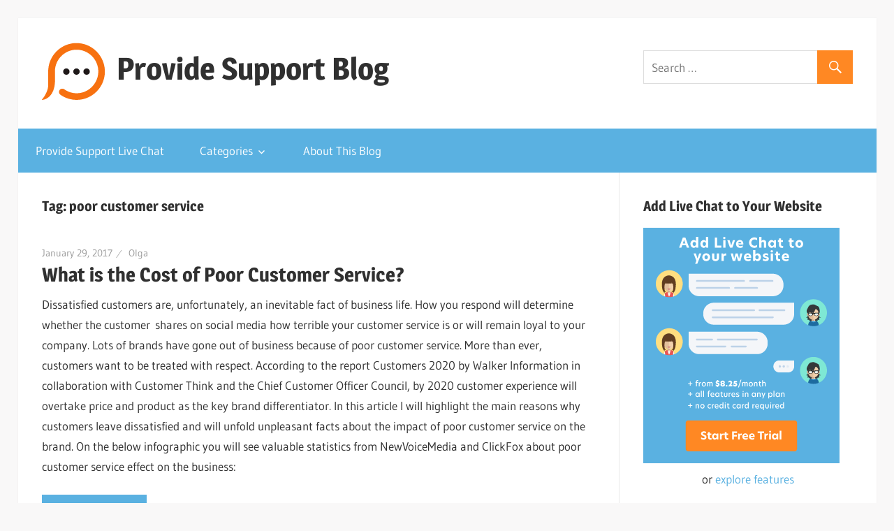

--- FILE ---
content_type: text/html; charset=UTF-8
request_url: https://www.providesupport.com/blog/tag/poor-customer-service/
body_size: 8279
content:
<!DOCTYPE html><html lang="en-US"><head><meta charset="UTF-8"><meta name="viewport" content="width=device-width, initial-scale=1"><link rel="profile" href="http://gmpg.org/xfn/11"><link rel="pingback" href="https://www.providesupport.com/blog/xmlrpc.php"><link media="all" href="https://www.providesupport.com/blog/wp-content/cache/autoptimize/autoptimize_47371692b7971f4e7c3ac0ae5796f12b.php" rel="stylesheet"><title>poor customer service Archives | Provide Support</title><meta name="robots" content="noindex, follow" /><meta property="og:locale" content="en_US" /><meta property="og:type" content="article" /><meta property="og:title" content="poor customer service Archives | Provide Support" /><meta property="og:url" content="https://www.providesupport.com/blog/tag/poor-customer-service/" /><meta property="og:site_name" content="Provide Support Blog" /><meta property="og:image" content="https://www.providesupport.com/blog/wp-content/uploads/2021/04/Provide_Support_Live_Chat.png" /><meta property="og:image:width" content="1200" /><meta property="og:image:height" content="630" /> <script type="application/ld+json" class="yoast-schema-graph">{"@context":"https://schema.org","@graph":[{"@type":"Organization","@id":"https://www.providesupport.com/blog/#organization","name":"Provide Support, LLC","url":"https://www.providesupport.com/blog/","sameAs":["https://www.facebook.com/providesupport","https://www.linkedin.com/company/provide-support-llc","https://www.youtube.com/providesupport","https://www.pinterest.com/providesupport","https://twitter.com/provide_support"],"logo":{"@type":"ImageObject","@id":"https://www.providesupport.com/blog/#logo","inLanguage":"en-US","url":"","caption":"Provide Support, LLC"},"image":{"@id":"https://www.providesupport.com/blog/#logo"}},{"@type":"WebSite","@id":"https://www.providesupport.com/blog/#website","url":"https://www.providesupport.com/blog/","name":"Provide Support Blog","description":"Blog about Customer Service and the role of Live Chat in it","publisher":{"@id":"https://www.providesupport.com/blog/#organization"},"potentialAction":[{"@type":"SearchAction","target":"https://www.providesupport.com/blog/?s={search_term_string}","query-input":"required name=search_term_string"}],"inLanguage":"en-US"},{"@type":"CollectionPage","@id":"https://www.providesupport.com/blog/tag/poor-customer-service/#webpage","url":"https://www.providesupport.com/blog/tag/poor-customer-service/","name":"poor customer service Archives | Provide Support","isPartOf":{"@id":"https://www.providesupport.com/blog/#website"},"inLanguage":"en-US","potentialAction":[{"@type":"ReadAction","target":["https://www.providesupport.com/blog/tag/poor-customer-service/"]}]}]}</script> <link rel='dns-prefetch' href='//s.w.org' /><link rel="alternate" type="application/rss+xml" title="Provide Support Blog &raquo; Feed" href="https://www.providesupport.com/blog/feed/" /><link rel="alternate" type="application/rss+xml" title="Provide Support Blog &raquo; Comments Feed" href="https://www.providesupport.com/blog/comments/feed/" /><link rel="alternate" type="application/rss+xml" title="Provide Support Blog &raquo; poor customer service Tag Feed" href="https://www.providesupport.com/blog/tag/poor-customer-service/feed/" /> <script type="text/javascript">window._wpemojiSettings = {"baseUrl":"https:\/\/s.w.org\/images\/core\/emoji\/12.0.0-1\/72x72\/","ext":".png","svgUrl":"https:\/\/s.w.org\/images\/core\/emoji\/12.0.0-1\/svg\/","svgExt":".svg","source":{"concatemoji":"https:\/\/www.providesupport.com\/blog\/wp-includes\/js\/wp-emoji-release.min.js?ver=5.4.18"}};
			/*! This file is auto-generated */
			!function(e,a,t){var n,r,o,i=a.createElement("canvas"),p=i.getContext&&i.getContext("2d");function s(e,t){var a=String.fromCharCode;p.clearRect(0,0,i.width,i.height),p.fillText(a.apply(this,e),0,0);e=i.toDataURL();return p.clearRect(0,0,i.width,i.height),p.fillText(a.apply(this,t),0,0),e===i.toDataURL()}function c(e){var t=a.createElement("script");t.src=e,t.defer=t.type="text/javascript",a.getElementsByTagName("head")[0].appendChild(t)}for(o=Array("flag","emoji"),t.supports={everything:!0,everythingExceptFlag:!0},r=0;r<o.length;r++)t.supports[o[r]]=function(e){if(!p||!p.fillText)return!1;switch(p.textBaseline="top",p.font="600 32px Arial",e){case"flag":return s([127987,65039,8205,9895,65039],[127987,65039,8203,9895,65039])?!1:!s([55356,56826,55356,56819],[55356,56826,8203,55356,56819])&&!s([55356,57332,56128,56423,56128,56418,56128,56421,56128,56430,56128,56423,56128,56447],[55356,57332,8203,56128,56423,8203,56128,56418,8203,56128,56421,8203,56128,56430,8203,56128,56423,8203,56128,56447]);case"emoji":return!s([55357,56424,55356,57342,8205,55358,56605,8205,55357,56424,55356,57340],[55357,56424,55356,57342,8203,55358,56605,8203,55357,56424,55356,57340])}return!1}(o[r]),t.supports.everything=t.supports.everything&&t.supports[o[r]],"flag"!==o[r]&&(t.supports.everythingExceptFlag=t.supports.everythingExceptFlag&&t.supports[o[r]]);t.supports.everythingExceptFlag=t.supports.everythingExceptFlag&&!t.supports.flag,t.DOMReady=!1,t.readyCallback=function(){t.DOMReady=!0},t.supports.everything||(n=function(){t.readyCallback()},a.addEventListener?(a.addEventListener("DOMContentLoaded",n,!1),e.addEventListener("load",n,!1)):(e.attachEvent("onload",n),a.attachEvent("onreadystatechange",function(){"complete"===a.readyState&&t.readyCallback()})),(n=t.source||{}).concatemoji?c(n.concatemoji):n.wpemoji&&n.twemoji&&(c(n.twemoji),c(n.wpemoji)))}(window,document,window._wpemojiSettings);</script> <script type='text/javascript' src='https://www.providesupport.com/blog/wp-content/cache/autoptimize/autoptimize_single_49edccea2e7ba985cadc9ba0531cbed1.php?ver=1.12.4-wp'></script> <script type='text/javascript'>function shouldTrack(){
var trackLoggedIn = false;
var loggedIn = false;
if(!loggedIn){
return true;
} else if( trackLoggedIn ) {
return true;
}
return false;
}
function hasWKGoogleAnalyticsCookie() {
return (new RegExp('wp_wk_ga_untrack_' + document.location.hostname)).test(document.cookie);
}
if (!hasWKGoogleAnalyticsCookie() && shouldTrack()) {
//Google Tag Manager
(function (w, d, s, l, i) {
w[l] = w[l] || [];
w[l].push({
'gtm.start':
new Date().getTime(), event: 'gtm.js'
});
var f = d.getElementsByTagName(s)[0],
j = d.createElement(s), dl = l != 'dataLayer' ? '&l=' + l : '';
j.async = true;
j.src =
'https://www.googletagmanager.com/gtm.js?id=' + i + dl;
f.parentNode.insertBefore(j, f);
})(window, document, 'script', 'dataLayer', 'GTM-W9DS6RH');
}</script> <!--[if lt IE 9]> <script type='text/javascript' src='https://www.providesupport.com/blog/wp-content/themes/wellington/assets/js/html5shiv.min.js?ver=3.7.3'></script> <![endif]--> <script type='text/javascript'>var wellington_menu_title = "Navigation";</script> <link rel='https://api.w.org/' href='https://www.providesupport.com/blog/wp-json/' /><link rel="EditURI" type="application/rsd+xml" title="RSD" href="https://www.providesupport.com/blog/xmlrpc.php?rsd" /><link rel="wlwmanifest" type="application/wlwmanifest+xml" href="https://www.providesupport.com/blog/wp-includes/wlwmanifest.xml" /><meta name="generator" content="WordPress 5.4.18" /><link rel="icon" href="https://www.providesupport.com/blog/wp-content/uploads/2021/04/cropped-ps-logo-512-1-32x32.png" sizes="32x32" /><link rel="icon" href="https://www.providesupport.com/blog/wp-content/uploads/2021/04/cropped-ps-logo-512-1-192x192.png" sizes="192x192" /><link rel="apple-touch-icon" href="https://www.providesupport.com/blog/wp-content/uploads/2021/04/cropped-ps-logo-512-1-180x180.png" /><meta name="msapplication-TileImage" content="https://www.providesupport.com/blog/wp-content/uploads/2021/04/cropped-ps-logo-512-1-270x270.png" /></head><body class="archive tag tag-poor-customer-service tag-410 custom-background wp-custom-logo wp-embed-responsive post-layout-one-column"> <noscript> <iframe src="https://www.googletagmanager.com/ns.html?id=GTM-W9DS6RH" height="0" width="0"
 style="display:none;visibility:hidden"></iframe> </noscript><div id="header-top" class="header-bar-wrap"></div><div id="page" class="hfeed site"> <a class="skip-link screen-reader-text" href="#content">Skip to content</a><header id="masthead" class="site-header clearfix" role="banner"><div class="header-main container clearfix"><div id="logo" class="site-branding clearfix"> <a href="https://www.providesupport.com/blog/" class="custom-logo-link" rel="home"><img width="90" height="90" src="https://www.providesupport.com/blog/wp-content/uploads/2021/04/cropped-ps-logo.png" class="custom-logo" alt="Provide Support Blog" /></a><p class="site-title"><a href="https://www.providesupport.com/blog/" rel="home">Provide Support Blog</a></p><p class="site-description">Blog about Customer Service and the role of Live Chat in it</p></div><div class="header-widgets clearfix"><aside id="search-3" class="header-widget widget_search"><form role="search" method="get" class="search-form" action="https://www.providesupport.com/blog/"> <label> <span class="screen-reader-text">Search for:</span> <input type="search" class="search-field"
 placeholder="Search &hellip;"
 value="" name="s"
 title="Search for:" /> </label> <button type="submit" class="search-submit"> <span class="genericon-search"></span> <span class="screen-reader-text">Search</span> </button></form></aside></div></div><div id="main-navigation-wrap" class="primary-navigation-wrap"><nav id="main-navigation" class="primary-navigation navigation container clearfix" role="navigation"><ul id="menu-main" class="main-navigation-menu"><li id="menu-item-1799" class="menu-item menu-item-type-custom menu-item-object-custom menu-item-1799"><a title="Provide Support Live Chat home page" href="https://www.providesupport.com/?utm_source=blog-menu&#038;utm_medium=organic">Provide Support Live Chat</a></li><li id="menu-item-1822" class="menu-item menu-item-type-custom menu-item-object-custom menu-item-has-children menu-item-1822"><a><div class="arrow-down"></div>Categories</a><ul class="sub-menu"><li id="menu-item-1825" class="menu-item menu-item-type-taxonomy menu-item-object-category menu-item-1825"><a href="https://www.providesupport.com/blog/category/news/">News</a></li><li id="menu-item-1823" class="menu-item menu-item-type-taxonomy menu-item-object-category menu-item-1823"><a href="https://www.providesupport.com/blog/category/articles/">Articles</a></li><li id="menu-item-1826" class="menu-item menu-item-type-taxonomy menu-item-object-category menu-item-1826"><a href="https://www.providesupport.com/blog/category/instructions/">Instructions</a></li><li id="menu-item-1827" class="menu-item menu-item-type-taxonomy menu-item-object-category menu-item-1827"><a href="https://www.providesupport.com/blog/category/tutorial/">Tutorials</a></li><li id="menu-item-1824" class="menu-item menu-item-type-taxonomy menu-item-object-category menu-item-1824"><a href="https://www.providesupport.com/blog/category/tips-n-tricks/">Tips and Tricks</a></li><li id="menu-item-2081" class="menu-item menu-item-type-taxonomy menu-item-object-category menu-item-2081"><a href="https://www.providesupport.com/blog/category/best-practice/">Best Practice</a></li><li id="menu-item-1828" class="menu-item menu-item-type-taxonomy menu-item-object-category menu-item-1828"><a href="https://www.providesupport.com/blog/category/infographics/">Infographics</a></li><li id="menu-item-1829" class="menu-item menu-item-type-taxonomy menu-item-object-category menu-item-1829"><a href="https://www.providesupport.com/blog/category/video/">Video</a></li></ul></li><li id="menu-item-7696" class="menu-item menu-item-type-post_type menu-item-object-page menu-item-7696"><a href="https://www.providesupport.com/blog/about-this-blog/">About This Blog</a></li></ul></nav></div></header><div id="content" class="site-content container clearfix"><section id="primary" class="content-archive content-area"><main id="main" class="site-main" role="main"><header class="page-header"><h1 class="archive-title">Tag: poor customer service</h1></header><div id="post-wrapper" class="post-wrapper clearfix"><div class="post-column clearfix"><article id="post-3972" class="post-3972 post type-post status-publish format-standard hentry category-articles category-infographics tag-customer-service tag-poor-customer-service"><header class="entry-header"><div class="entry-meta"><span class="meta-date"><a href="https://www.providesupport.com/blog/cost-poor-customer-service/" title="7:16 am" rel="bookmark"><time class="entry-date published updated" datetime="2017-01-29T07:16:35-05:00">January 29, 2017</time></a></span><span class="meta-author"> <span class="author vcard"><a class="url fn n" href="https://www.providesupport.com/blog/author/olga/" title="View all posts by Olga" rel="author">Olga</a></span></span></div><h2 class="entry-title"><a href="https://www.providesupport.com/blog/cost-poor-customer-service/" rel="bookmark">What is the Cost of Poor Customer Service?</a></h2></header><div class="entry-content entry-excerpt clearfix"><p>Dissatisfied customers are, unfortunately, an inevitable fact of business life. How you respond will determine whether the customer shares on social media how terrible your customer service is or will remain loyal to your company. Lots of brands have gone out of business because of poor customer service. More than ever, customers want to be treated with respect. According to the report Customers 2020 by Walker Information in collaboration with Customer Think and the Chief Customer Officer Council, by 2020 customer experience will overtake price and product as the key brand differentiator. In this article I will highlight the main reasons why customers leave dissatisfied and will unfold unpleasant facts about the impact of poor customer service on the brand. On the below infographic you will see valuable statistics from NewVoiceMedia and ClickFox about poor customer service effect on the business:</p> <a href="https://www.providesupport.com/blog/cost-poor-customer-service/" class="more-link">Continue reading</a></div></article></div><div class="post-column clearfix"><article id="post-3262" class="post-3262 post type-post status-publish format-standard hentry category-articles category-tips-n-tricks tag-customer-experience tag-customer-service tag-customer-service-fails tag-poor-customer-service"><header class="entry-header"><div class="entry-meta"><span class="meta-date"><a href="https://www.providesupport.com/blog/3-top-customer-service-fails/" title="7:35 am" rel="bookmark"><time class="entry-date published updated" datetime="2014-09-10T07:35:32-05:00">September 10, 2014</time></a></span><span class="meta-author"> <span class="author vcard"><a class="url fn n" href="https://www.providesupport.com/blog/author/olga/" title="View all posts by Olga" rel="author">Olga</a></span></span></div><h2 class="entry-title"><a href="https://www.providesupport.com/blog/3-top-customer-service-fails/" rel="bookmark">Top 3 Customer Service Fails or Why Large Corporations Provide Poor Customer Service</a></h2></header><div class="entry-content entry-excerpt clearfix"><p>Customer service is the face of any company today. There is nothing more frustrating for consumers than poor customer service, especially if it is delivered by a large and known brand. Unfortunately not all businesses realize that customer service is more important today than they think and it definitely plays a very significant role in this world of constant competition. But still there is a question unanswered why do consumers stand this and do not seek for an alternative? Comcast Customer Service Call Mayhem This call record is fresh on our minds and shows how little attention is paid to customer service quality in this company. A customer support agent insisted on taking the customer who was canceling Comcast service through a circular argument to find out the reason why he was canceling.</p> <a href="https://www.providesupport.com/blog/3-top-customer-service-fails/" class="more-link">Continue reading</a></div></article></div></div></main></section><section id="secondary" class="sidebar widget-area clearfix" role="complementary"><aside id="custom_html-4" class="widget_text widget widget_custom_html clearfix"><div class="widget-header"><h3 class="widget-title">Add Live Chat to Your Website</h3></div><div class="textwidget custom-html-widget"><a href="https://www.providesupport.com/signup?utm_source=blog-banner&utm_medium=organic" target="_self" rel="noopener noreferrer"><img src='https://www.providesupport.com/blog/wp-content/uploads/2020/11/Banner-for-sidebar-01.png' alt="Try Provide Support Live Chat"/></a><div style="text-align:center">or <a href="https://www.providesupport.com/live-chat-features?utm_source=blog-banner&utm_medium=organic" target="_self" rel="noopener noreferrer">explore features</a></div></div></aside><aside id="text-5" class="widget widget_text clearfix"><div class="widget-header"><h3 class="widget-title">Subscribe to our blog</h3></div><div class="textwidget"><form action="https://feedburner.google.com/fb/a/mailverify" method="post" target="popupwindow"><input style="width: 320px;margin-bottom: 10px;" name="email" type="text" placeholder="Enter your email address" /><input name="uri" type="hidden" value="providesupport" /><input name="loc" type="hidden" value="en_US" /><input type="submit" value="Subscribe" /></form></div></aside><aside id="tzwb-tabbed-content-2" class="widget tzwb-tabbed-content clearfix"><div class="widget-header"><h3 class="widget-title">Recommended</h3></div><div class="tzwb-content tzwb-clearfix"><div class="tzwb-tabnavi-wrap tzwb-clearfix"><ul class="tzwb-tabnavi"><li><a href="#tzwb-tabbed-content-2-tab-0">Popular</a></li><li><a href="#tzwb-tabbed-content-2-tab-1">Recent</a></li></ul></div><div id="tzwb-tabbed-content-2-tab-0" class="tzwb-tabcontent"><ul class="tzwb-tabcontent-popular-posts tzwb-posts-list"><li class="tzwb-has-thumbnail"> <a href="https://www.providesupport.com/blog/customer-service-cheat-sheet-for-live-chat-support-operators-with-examples-of-responses/" title="Customer Service Cheat Sheet for Live Chat Operators with Examples of Responses"> <img width="90" height="65" src="https://www.providesupport.com/blog/wp-content/uploads/2013/12/Live-chat-etiquette-90x65.png" class="attachment-tzwb-thumbnail size-tzwb-thumbnail wp-post-image" alt="Cheat Sheet for Live Chat Operators" /> </a> <a href="https://www.providesupport.com/blog/customer-service-cheat-sheet-for-live-chat-support-operators-with-examples-of-responses/" title="Customer Service Cheat Sheet for Live Chat Operators with Examples of Responses"> Customer Service Cheat Sheet for Live Chat Operators with Examples of Responses </a><div class="tzwb-entry-meta entry-meta"> <span class="tzwb-meta-date meta-date">September 18, 2017</span></div><li> <a href="https://www.providesupport.com/blog/social-media-role-customer-service-infographic/" title="Social Media Role for Customer Service [Infographic]"> Social Media Role for Customer Service [Infographic] </a><div class="tzwb-entry-meta entry-meta"></div><li> <a href="https://www.providesupport.com/blog/10-commandments-of-customer-service/" title="The 10 Commandments of a Customer Service Religion"> The 10 Commandments of a Customer Service Religion </a><div class="tzwb-entry-meta entry-meta"></div><li> <a href="https://www.providesupport.com/blog/prepare-customer-service-emergencies/" title="How to Prepare for Customer Service Emergencies"> How to Prepare for Customer Service Emergencies </a><div class="tzwb-entry-meta entry-meta"></div><li class="tzwb-has-thumbnail"> <a href="https://www.providesupport.com/blog/customer-service-dos-and-donts/" title="10 Do&#8217;s and Don&#8217;ts of Excellent Customer Service"> <img width="90" height="55" src="https://www.providesupport.com/blog/wp-content/uploads/2016/02/Customer-Service-DOs-and-DONTs.jpg" class="attachment-tzwb-thumbnail size-tzwb-thumbnail wp-post-image" alt="Customer-Service-DOs-and-DONTs" srcset="https://www.providesupport.com/blog/wp-content/uploads/2016/02/Customer-Service-DOs-and-DONTs.jpg 443w, https://www.providesupport.com/blog/wp-content/uploads/2016/02/Customer-Service-DOs-and-DONTs-300x184.jpg 300w" sizes="(max-width: 90px) 100vw, 90px" /> </a> <a href="https://www.providesupport.com/blog/customer-service-dos-and-donts/" title="10 Do&#8217;s and Don&#8217;ts of Excellent Customer Service"> 10 Do&#8217;s and Don&#8217;ts of Excellent Customer Service </a><div class="tzwb-entry-meta entry-meta"> <span class="tzwb-meta-date meta-date">February 24, 2016</span></div></ul></div><div id="tzwb-tabbed-content-2-tab-1" class="tzwb-tabcontent"><ul class="tzwb-tabcontent-recent-posts tzwb-posts-list"><li class="tzwb-has-thumbnail"> <a href="https://www.providesupport.com/blog/should-you-use-emojis-at-work-a-practical-guide/" title="Should you use emojis at work? A practical guide"> <img width="90" height="65" src="https://www.providesupport.com/blog/wp-content/uploads/2025/06/should-you-use-emojis-at-work-a-practical-guide-90x65.png" class="attachment-tzwb-thumbnail size-tzwb-thumbnail wp-post-image" alt="A practical guide for using emojis at work" srcset="https://www.providesupport.com/blog/wp-content/uploads/2025/06/should-you-use-emojis-at-work-a-practical-guide-90x65.png 90w, https://www.providesupport.com/blog/wp-content/uploads/2025/06/should-you-use-emojis-at-work-a-practical-guide-300x214.png 300w, https://www.providesupport.com/blog/wp-content/uploads/2025/06/should-you-use-emojis-at-work-a-practical-guide-768x548.png 768w, https://www.providesupport.com/blog/wp-content/uploads/2025/06/should-you-use-emojis-at-work-a-practical-guide.png 880w" sizes="(max-width: 90px) 100vw, 90px" /> </a> <a href="https://www.providesupport.com/blog/should-you-use-emojis-at-work-a-practical-guide/" title="Should you use emojis at work? A practical guide"> Should you use emojis at work? A practical guide </a><div class="tzwb-entry-meta entry-meta"> <span class="tzwb-meta-date meta-date">June 17, 2025</span></div><li class="tzwb-has-thumbnail"> <a href="https://www.providesupport.com/blog/how-to-streamline-your-customer-service-with-chatgpt/" title="How to streamline your customer service with ChatGPT"> <img width="90" height="65" src="https://www.providesupport.com/blog/wp-content/uploads/2025/05/how-to-streamline-your-customer-service-with-chatgpt-90x65.png" class="attachment-tzwb-thumbnail size-tzwb-thumbnail wp-post-image" alt="How to streamline your customer service with ChatGPT" srcset="https://www.providesupport.com/blog/wp-content/uploads/2025/05/how-to-streamline-your-customer-service-with-chatgpt-90x65.png 90w, https://www.providesupport.com/blog/wp-content/uploads/2025/05/how-to-streamline-your-customer-service-with-chatgpt-300x214.png 300w, https://www.providesupport.com/blog/wp-content/uploads/2025/05/how-to-streamline-your-customer-service-with-chatgpt-768x548.png 768w, https://www.providesupport.com/blog/wp-content/uploads/2025/05/how-to-streamline-your-customer-service-with-chatgpt.png 880w" sizes="(max-width: 90px) 100vw, 90px" /> </a> <a href="https://www.providesupport.com/blog/how-to-streamline-your-customer-service-with-chatgpt/" title="How to streamline your customer service with ChatGPT"> How to streamline your customer service with ChatGPT </a><div class="tzwb-entry-meta entry-meta"> <span class="tzwb-meta-date meta-date">May 28, 2025</span></div><li class="tzwb-has-thumbnail"> <a href="https://www.providesupport.com/blog/how-to-use-real-time-translation-to-chat-with-customers/" title="How to use real-time translation to chat with customers"> <img width="90" height="65" src="https://www.providesupport.com/blog/wp-content/uploads/2025/04/how-to-use-real-time-translation-to-chat-with-customers-90x65.png" class="attachment-tzwb-thumbnail size-tzwb-thumbnail wp-post-image" alt="How to use real-time chat translation" srcset="https://www.providesupport.com/blog/wp-content/uploads/2025/04/how-to-use-real-time-translation-to-chat-with-customers-90x65.png 90w, https://www.providesupport.com/blog/wp-content/uploads/2025/04/how-to-use-real-time-translation-to-chat-with-customers-300x214.png 300w, https://www.providesupport.com/blog/wp-content/uploads/2025/04/how-to-use-real-time-translation-to-chat-with-customers-768x548.png 768w, https://www.providesupport.com/blog/wp-content/uploads/2025/04/how-to-use-real-time-translation-to-chat-with-customers.png 880w" sizes="(max-width: 90px) 100vw, 90px" /> </a> <a href="https://www.providesupport.com/blog/how-to-use-real-time-translation-to-chat-with-customers/" title="How to use real-time translation to chat with customers"> How to use real-time translation to chat with customers </a><div class="tzwb-entry-meta entry-meta"> <span class="tzwb-meta-date meta-date">April 18, 2025</span></div><li class="tzwb-has-thumbnail"> <a href="https://www.providesupport.com/blog/problems-live-chat-agents-can-face-when-managing-multiple-chats/" title="Problems live chat agents can face when managing multiple chats"> <img width="90" height="65" src="https://www.providesupport.com/blog/wp-content/uploads/2024/11/problems-live-chat-agents-can-face-when-managing-multiple-chats-90x65.png" class="attachment-tzwb-thumbnail size-tzwb-thumbnail wp-post-image" alt="Problems live chat agents can face when managing multiple chats" srcset="https://www.providesupport.com/blog/wp-content/uploads/2024/11/problems-live-chat-agents-can-face-when-managing-multiple-chats-90x65.png 90w, https://www.providesupport.com/blog/wp-content/uploads/2024/11/problems-live-chat-agents-can-face-when-managing-multiple-chats-300x214.png 300w, https://www.providesupport.com/blog/wp-content/uploads/2024/11/problems-live-chat-agents-can-face-when-managing-multiple-chats-768x548.png 768w, https://www.providesupport.com/blog/wp-content/uploads/2024/11/problems-live-chat-agents-can-face-when-managing-multiple-chats.png 880w" sizes="(max-width: 90px) 100vw, 90px" /> </a> <a href="https://www.providesupport.com/blog/problems-live-chat-agents-can-face-when-managing-multiple-chats/" title="Problems live chat agents can face when managing multiple chats"> Problems live chat agents can face when managing multiple chats </a><div class="tzwb-entry-meta entry-meta"> <span class="tzwb-meta-date meta-date">November 25, 2024</span></div><li class="tzwb-has-thumbnail"> <a href="https://www.providesupport.com/blog/10-best-practices-for-handling-live-chat-as-an-agent/" title="10 best practices for handling live chat as an agent"> <img width="90" height="65" src="https://www.providesupport.com/blog/wp-content/uploads/2024/10/10-best-practices-for-handling-live-chat-as-an-agent-90x65.png" class="attachment-tzwb-thumbnail size-tzwb-thumbnail wp-post-image" alt="10 best practices for handling live chat as an agent" srcset="https://www.providesupport.com/blog/wp-content/uploads/2024/10/10-best-practices-for-handling-live-chat-as-an-agent-90x65.png 90w, https://www.providesupport.com/blog/wp-content/uploads/2024/10/10-best-practices-for-handling-live-chat-as-an-agent-300x214.png 300w, https://www.providesupport.com/blog/wp-content/uploads/2024/10/10-best-practices-for-handling-live-chat-as-an-agent-768x548.png 768w, https://www.providesupport.com/blog/wp-content/uploads/2024/10/10-best-practices-for-handling-live-chat-as-an-agent.png 880w" sizes="(max-width: 90px) 100vw, 90px" /> </a> <a href="https://www.providesupport.com/blog/10-best-practices-for-handling-live-chat-as-an-agent/" title="10 best practices for handling live chat as an agent"> 10 best practices for handling live chat as an agent </a><div class="tzwb-entry-meta entry-meta"> <span class="tzwb-meta-date meta-date">October 3, 2024</span></div></ul></div><div id="tzwb-tabbed-content-2-tab-2" class="tzwb-tabcontent"><p class="tzwb-tabcontent-missing"> Please select the Tab Content in the Widget Settings.</p></div><div id="tzwb-tabbed-content-2-tab-3" class="tzwb-tabcontent"><p class="tzwb-tabcontent-missing"> Please select the Tab Content in the Widget Settings.</p></div></div></aside><aside id="custom_html-2" class="widget_text widget widget_custom_html clearfix"><div class="widget-header"><h3 class="widget-title">Popular Posts</h3></div><div class="textwidget custom-html-widget"><ul><li><a href="https://www.providesupport.com/blog/customer-service-cheat-sheet-for-live-chat-support-operators-with-examples-of-responses/">Customer Service Cheat Sheet for Live Chat Operators</a></li><li><a href="https://www.providesupport.com/blog/10-skills-for-being-awesome-at-customer-service/">10 Skills for Being Awesome at Customer Service</a></li><li><a href="https://www.providesupport.com/blog/the-future-of-customer-experience-top-10-trends-infographic/">The Future of Customer Experience: Top 10 Trends for 2018 and Beyond (Infographic)</a></li><li><a href="https://www.providesupport.com/blog/will-ai-take-humans-out-of-customer-service-in-the-near-future/">Will AI Take Humans out of Customer Service in The Near Future?</a></li><li><a href="https://www.providesupport.com/blog/12-reasons-to-integrate-live-chat-infographic/">12 Major Reasons to Integrate Live Chat into Your Business (Infographic)</a></li></ul></div></aside><aside id="categories-2" class="widget widget_categories clearfix"><div class="widget-header"><h3 class="widget-title">Categories</h3></div><ul><li class="cat-item cat-item-7"><a href="https://www.providesupport.com/blog/category/articles/">Articles</a></li><li class="cat-item cat-item-267"><a href="https://www.providesupport.com/blog/category/best-practice/">Best Practice</a></li><li class="cat-item cat-item-832"><a href="https://www.providesupport.com/blog/category/business/">Business</a></li><li class="cat-item cat-item-8"><a href="https://www.providesupport.com/blog/category/infographics/">Infographics</a></li><li class="cat-item cat-item-5"><a href="https://www.providesupport.com/blog/category/instructions/">Instructions</a></li><li class="cat-item cat-item-6"><a href="https://www.providesupport.com/blog/category/news/">News</a></li><li class="cat-item cat-item-4"><a href="https://www.providesupport.com/blog/category/tips-n-tricks/">Tips and Tricks</a></li><li class="cat-item cat-item-14"><a href="https://www.providesupport.com/blog/category/tutorial/">Tutorials</a></li><li class="cat-item cat-item-9"><a href="https://www.providesupport.com/blog/category/video/">Video</a></li></ul></aside></section></div><div id="footer" class="footer-wrap"><footer id="colophon" class="site-footer container clearfix" role="contentinfo"><div id="footer-text" class="site-info"> © 2003 - 2026 Provide Support LLC. All rights reserved.<br/> Provide Support is a trademark of Provide Support LLC.<br/> Use of this website signifies your agreement to the <a href="https://www.providesupport.com/info/terms-of-service.html" target="_blank">Terms of Service</a> and <a href="https://www.providesupport.com/info/privacy-policy.html" target="_blank">Privacy Policy</a>.</div></footer></div></div> <script type='text/javascript'>var f7php = {"code":"<!-- BEGIN ProvideSupport.com Graphics Chat Button Code -->\n<script>(function(D){function f(){function n(n,e){e=D.createElement(\"script\");e.src=\"https:\/\/image.providesupport.com\/\"+n,D.body.appendChild(e)}n(\"js\/1xfq51il5pa7v1wyqn1t3pz5kn\/safe-standard-sync.js?ps_h=eXyE&ps_t=\"+Date.now()+\"\"),n(\"sjs\/static.js\")}D.readyState==\"complete\"?f():window.addEventListener(\"load\",f)})(document)<\/script><noscript><div style=\"display:inline\"><a href=\"https:\/\/vm.providesupport.com\/1xfq51il5pa7v1wyqn1t3pz5kn\" aria-label=\"Live chat online\" alt=\"Live chat online\" title=\"Live chat online\">Live Assistance Chat<\/a><\/div><\/noscript>\n<!-- END ProvideSupport.com Graphics Chat Button Code -->","hiddencode":"","settings":{"pluginEnabled":true,"buttonImageType":"graphic","buttonImageSource":"account","buttonImageUrlOnline":false,"buttonImageUrlOffline":false,"buttonImageTextOnline":false,"buttonImageTextOffline":false,"buttonLocation":"fixed","buttonLocationVerticalBy":"px","buttonLocationVerticalValue":"20","buttonLocationVerticalFrom":"bottom","buttonLocationHorizontalBy":"px","buttonLocationHorizontalValue":"20","buttonLocationHorizontalFrom":"right","buttonAvailableMain":true,"buttonAvailablePages":true,"buttonAvailablePagesWhich":"all","buttonAvailablePagesList":[],"buttonAvailablePosts":true,"buttonAvailableOther":false,"buttonAvailableWhole":false,"rvm":{"isEnabled":true,"button":{"right":"20px","bottom":"80px"}}},"url":"www.providesupport.com\/blog\/tag\/poor-customer-service\/","single":"","page":"","frontpage":"","pageid":"3972","other":"1","posttype":"post","urlRvmEnabled":"https:\/\/api.providesupport.com\/api\/account\/v1\/companies\/providesupport\/messenger-params?method=get&companyLogin=providesupport&companyPasswordMD5Hash=f964a0db06f86d1e78cc5e3fac17a9ba"};</script> <div id="ciwiZ5" style="z-index:100;position:fixed"></div><div id="sdwiZ5" style="display:none"></div><script type="text/javascript">var sewiZ5=document.createElement("script");sewiZ5.type="text/javascript";var sewiZ5s=(location.protocol.indexOf("https")==0?"https":"http")+"://image.providesupport.com/js/1s61x1ah7va0v1amqch57iiaty/safe-monitor.js?ps_h=wiZ5&ps_t="+new Date().getTime();setTimeout("sewiZ5.src=sewiZ5s;document.getElementById('sdwiZ5').appendChild(sewiZ5)",1)</script><noscript><div style="display:inline"><a href="http://messenger.providesupport.com/messenger/1s61x1ah7va0v1amqch57iiaty.html"><img src="//image.providesupport.com/image/1s61x1ah7va0v1amqch57iiaty.gif" style="border:0px" alt=""/></a></div></noscript><div id="ci8BB0" style="z-index:100;position:fixed"></div><div id="sd8BB0" style="display:none"></div><script type="text/javascript">var se8BB0=document.createElement("script");se8BB0.type="text/javascript";var se8BB0s=(location.protocol.indexOf("https")==0?"https":"http")+"://image.providesupport.com/js/0r7r894frihet0u5mxm3ycfl2w/safe-monitor.js?ps_h=8BB0&ps_t="+new Date().getTime();setTimeout("se8BB0.src=se8BB0s;document.getElementById('sd8BB0').appendChild(se8BB0)",1)</script><noscript><div style="display:inline"><a href="https://vm.providesupport.com/0r7r894frihet0u5mxm3ycfl2w"><img src="//image.providesupport.com/image/0r7r894frihet0u5mxm3ycfl2w.gif" style="border:0px" alt=""/></a></div></noscript>  <script defer src="https://www.providesupport.com/blog/wp-content/cache/autoptimize/autoptimize_3f7058b76d41b0c66475ecef59323ac5.php"></script></body></html>

--- FILE ---
content_type: application/javascript; charset=utf-8
request_url: https://image.providesupport.com/js/0r7r894frihet0u5mxm3ycfl2w/safe-monitor.js?ps_h=8BB0&ps_t=1769250869345
body_size: 400
content:
(function(){var p=[4,'safe-monitor','8BB0','01SifhlJ2DGik1zr','sc8BB0','ci8BB0',7,80,2,2,2,2,2,330,346,'https://messenger.providesupport.com','0r7r894frihet0u5mxm3ycfl2w','',false,false,false,30,60,'https://image.providesupport.com','0r7r894frihet0u5mxm3ycfl2w','','',,'bottom:20px;right:20px;','','','','https://vm.providesupport.com/0r7r894frihet0u5mxm3ycfl2w',false,'width=400px,height=570px','https://vm.providesupport.com/js/starter/starter.js','messengerDefaultSize=width%3A400px%3Bheight%3A570px&showButtonWithCode=false',1629284830102,{"enabled":false},'http://','https://vm.providesupport.com','','https://vm.providesupport.com/defres/company/messenger/css-js/weightless/298dd3/styles.js','','https://chatapi.providesupport.com/v1/visitor/sids','en',1,true,'Live chat online','Live chat offline','https://admin.providesupport.com','',,,1629176620185,false,true,'https://image.providesupport.com/image/0r7r894frihet0u5mxm3ycfl2w/online-2110725419.svg','https://image.providesupport.com/image/0r7r894frihet0u5mxm3ycfl2w/offline-2135456791.svg','60','60','60','60','',,,,,,];var w=window,d=document;w.psRSS?w.psRSS(p):(w.psPDSS||(w.psPDSS=[]),w.psPDSS.push(p));var s=d.createElement('script');s.src='https://image.providesupport.com/sjs/static.js';d.body.appendChild(s)})()

--- FILE ---
content_type: application/javascript; charset=utf-8
request_url: https://image.providesupport.com/js/1s61x1ah7va0v1amqch57iiaty/safe-monitor.js?ps_h=wiZ5&ps_t=1769250869344
body_size: 404
content:
(function(){var p=[3,'safe-monitor','wiZ5','Eht2D4I8M1MlS9L0','scwiZ5','ciwiZ5',50,50,1,1,1,1,1,191,271,'https://messenger.providesupport.com','1s61x1ah7va0v1amqch57iiaty','',false,false,false,30,60,'https://image.providesupport.com','1s61x1ah7va0v1amqch57iiaty','','',,'','','','','https://vm.providesupport.com/1s61x1ah7va0v1amqch57iiaty',false,'width=400px,height=570px','https://vm.providesupport.com/js/starter/starter.js','messengerDefaultSize=width%3A400px%3Bheight%3A570px&showButtonWithCode=false',1718881065833,{"enabled":false},'http://','https://vm.providesupport.com','','https://messenger.providesupport.com/resource/aihhat/default/company/messenger/css-js/weightless/298dd3/styles.js','','https://chatapi.providesupport.com/v1/visitor/sids','en',1,false,'Live chat online','Live chat offline','https://admin.providesupport.com','',,,1160832349114,false,true,'https://image.providesupport.com/image/1s61x1ah7va0v1amqch57iiaty/online-558364194.gif','https://image.providesupport.com/image/1s61x1ah7va0v1amqch57iiaty/offline-737167108.gif','160','60','160','60','',,,,,,];var w=window,d=document;w.psRSS?w.psRSS(p):(w.psPDSS||(w.psPDSS=[]),w.psPDSS.push(p));var s=d.createElement('script');s.src='https://image.providesupport.com/sjs/static.js';d.body.appendChild(s)})()